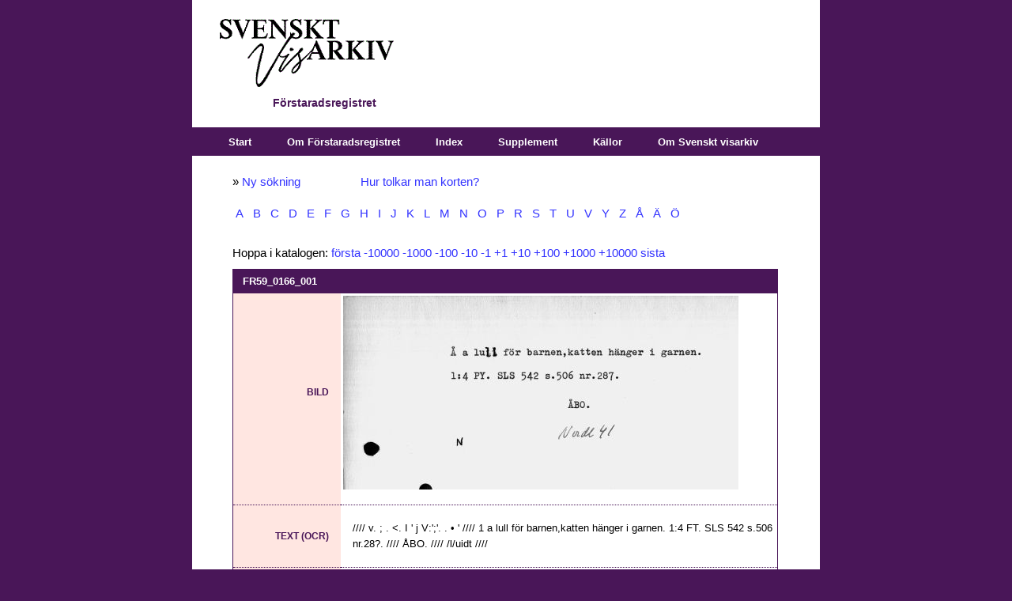

--- FILE ---
content_type: text/css
request_url: https://katalog.visarkiv.se/kort/views/fr/XrefThemes/Theme1/Style/Main.css
body_size: 15326
content:
/**************************************
*  General
***************************************/


html, body
{
	height: 100%;
}

body
{
	margin: 0px;
	padding: 0px;
	line-height: 130%;
	font: Tahoma, sans-serif;
	color: #000000;
	background-color: #491658;
	background-image: url(../images/bg.pngX);
	background-position: top center;
	background-repeat: repeat-y;
}



/*The base area*/
#container
{
	margin-left: auto;
	margin-right: auto;
	width: 794px;
	background-color: white;
	min-height: 100%;
}


/*The area, on top of the base area, into which pages are loaded*/
#content
{
	padding: 20px 44px 50px 44px;
	margin: 0px;
	vertical-align: top;
	font-family: Tahoma, sans-serif;
	font-size: 11pt;
	font-weight: normal;
}


/* the panel on the right side*/
#contentright
{
	display: none;
}


/*Om man vill styra divvarna för enskilda mallsidor är det dessa koder som gäller. Hittills har det räckt med att ange padding för #content (se ovan), men det kan ju hända att man vill kunna styra mer exakt i framtiden. */
div.default, div.hitlist, div.showrecord, div.simplesearch, div.advancedsearch, div.hierarchicalsearch, div.loginform, div.cclsearch
{
	padding: 0px 0px 10px 0px;
}

/*The area, on top of the base area, into which pages are loaded*/
div.content
{
	height: 100%;
	overflow: visible;
}

/* The buttons area*/
div.command
{
	width: 337px;
	padding: 5px;
	margin-top: 5px;
	text-align: right;
}


* html #container
{
	/*IE hack*/
	height: 100%;
}


/**************************************
*  Lists
***************************************/
/*the top list*/
.list
{
	color: white;
	height: 22px;
	margin: 0px;
	padding: 0px;
}


/*the bottom list*/
#footer
{
	display: none;
	margin-left: auto;
	margin-right: auto;
	width: 794px;
	background-color: white;
	text-align: center;
	font-size: small;
	padding: 5px 0px;
}

#footer a
{
	text-decoration: none;
	color: #ddd;
}


/**************************************
*  Links
***************************************/
a
{
	color: #3333ff;
	text-decoration: none;
}

/*a:visited
{
	color: #3333ff;
	text-decoration: none;
}*/

a:hover
{
	color: #3333ff;
	text-decoration: underline;
}

/**************************************
*  Banner
***************************************/

#banner
{
	position: relative;
	background-color: #fff;
	color: #003399;
	padding: 24px 0px 21px 35px;
	text-align: left;
}
#banner .logo
{
	padding: 0px;
	margin: 0px;
}

#banner .viewinfo
{
	xdisplay: none;
	margin: 0px 0px 0px 67px;
	padding: 10px 0px 0px 0px;
	font-weight: bold;
	font-size: 0.9em;
	xletter-spacing: 2px;
	font-family: Tahoma, sans-serif;
	color: #491658;
}

#banner .language
{
	position: absolute;
	right: 20px;
	top: 20px;
	vertical-align: bottom;
	margin: 0px 10px;
	padding: 5px;
}

#banner .logininfo
{
	display: none;
	position: absolute;
	right: 0px;
	top: 20px;
	vertical-align: bottom;
	margin: 0px;
	padding: 5px;
	border: solid 1px #2E2E2E;
	border-right: 0px;
	color: #2E2E2E;
	background-color: #eeeeee;
}




/**************************************
*  Headers & other text stuff
***************************************/

p {
	margin: 0px 0px 10px 0px;
}

h1 {
	font-family: Tahoma, sans-serif;
	font-size: 250%;
	font-weight: normal;
	font-style: normal;
	line-height: 100%;
	color: #491658;
	margin: 0px 0px 20px 0px;
	padding-top: 14px;
}

h1.reftitle {
	font-size: 100%;
	font-weight: bold;
	font-style: normal;
	color: white;
	margin: 0px 0px 0px 0px;
	padding: 0px 0px 0px 0px;
	line-height: 150%;
}


h2 {
	font-family: Tahoma, sans-serif;
	font-size: 180%;
	font-weight: normal;
	font-style: normal;
	line-height: 100%;
	color: #491658;
	margin: 35px 0px 17px 0px;
}

h3
{
	font-size: 130%;
	line-height: 100%;
	color: #491658;
	margin: 20px 0px 10px 0px;
	font-weight: normal;
}

h4
{
	font-size: 100%;
	line-height: 100%;
	color: #491658; 
	font-weight: normal;
}
h5
{
	font-size: 100%;
	line-height: 100%;
	color: #491658; 
	font-weight: normal;
}

div.content ul.text {
	margin: 0px 0px 30px 0px;
	list-style-type: disc;
	list-style-position: outside;
	padding: 0px;
}

div.content ul.text li {
	margin: 2px 0px 4px 20px;
}

div.content table.text td
{
	padding: 3px 16px 3px 0px;
	border-width: 0px;
	font-family: Tahoma, sans-serif;
	font-weight: normal;
	font-size: small;
	vertical-align: top;
}



/**************************************
*  Input fields
***************************************/

/* Search fields, My settings */
/* För fältbredder på avancerad sökning, se sektionen Simple Search */
input.field
{
	width: 220px;
}

/* Login field */
input.shortfield
{
	width: 150px;
}

/* The contact messagebox */
textarea.field
{
	width: 300px;
	height: 100px;
}

/**************************************
*  Messages
***************************************/

/* the messagebox in search history, bookmarks etc "No selected rows"  */
.message
{
	font-size: small;
	color: #ff0000;
}

/* For instance "illegal search" */
div.msg_error
{
	background-color: #fff;
	font-weight: normal;
	margin: 0px 3px 15px 3px;
	padding: 3px;
	color: #ff0000;
	border: outset 2px;
}

/* For instance "loan registered" */
div.msg_info
{
	font-weight: normal;
	padding: 0px 0px 0px 0px;
}

/* The message you get when nothing is found after a search*/
.zerohits
{
	margin: 5px 0px 0px 0px;
	vertical-align: top;
	width: 160px;
	
	/* Ruta */
	/*padding: 14px 20px 12px 20px;
	background: #EEEEEE;
	border: 1px solid #CCCCCC; */
}

/*
.zerohits h2
{
	margin: 0px 0px 10px 0px;
	font-size: small;
	font-family: Tahoma, sans-serif;
	font-weight: bold;
	color: #B80000;
	display: none;
}
*/

.zerohits p
{
	margin: 0px 0px 6px 0px;
	font-family: Tahoma, sans-serif;
	font-size: small;
	color: #B80000;
	font-weight: bold;
}



/**************************************
*  Buttons
***************************************/

/* All buttons*/
input.button
{
	/*font-family: Tahoma, Arial;
	font-size: 11px;
	color: #003399;
	font-weight: bold;
	text-align: center;*/
	cursor: pointer;
	margin-top: 5px;
	/*border: outset 1px #ccc;
	background: #999;
	padding: 1px;
	background: url(../images/bg_button.gif) repeat-x left top;
	height: 22px;
	width: 100px;
	min-width: 100px;
	overflow: visible;*/
}

/* flag buttons*/
input.culture
{
	border: 0px solid #003399;
	padding: 0px;
	margin: 1px;
}

/* byt plats på knapparna genom att antingen ha float:right eller kommentera bort det*/
input#ctl00_cphContent_btnReset, input#ctl00_cphContent_btnSearch
{
	/* float: right; */
	margin-left: 6px;
}

/**************************************
*  Result navigation (next, previous, result list)
***************************************/

div.resultnavigation
{
	float: right;
	padding: 2px;
	font-family: Tahoma, sans-serif;
	font-weight: normal;
	color: #999999;
}

div.resultnavigation a
{
	text-decoration: none;
	font-weight: bold;
	color: #3333ff;
}

/*div.resultnavigation a:visited
{
	color: #3333ff;
	
}*/

div.resultnavigation a:hover
{
	color: #8080ff;
}


/*The navigation background panel*/
div.result
{
	height: 22px;
	margin: 10px 0px;
	padding: 0px;
}

/* the text "record 3 of 33"*/
div.resultinfo
{
	float:left;
	font-family: Tahoma, sans-serif;
	font-weight: bold;
	padding: 2px;
	color: #491658;
}

/**************************************
*  Searched for/sort panel
***************************************/

/* the whole search sort panel*/
div.searchSort
{
	/* to hide this panel set visibility:hidden; 
	and height 0px;*/
	
	float:left;
	width: 100%;
	height: 28px;
	margin: 0px;
	padding: 0px;
}

/*the sort dropdown*/
div.sortdropdown
{
	float: right;
	padding: 2px;
	color: #491658;
}



/*search result for ...*/
div.searchedfor
{
	display: none;
	float:left;
	padding: 7px 0px 0px 0px;
	color: #491658;
}

/*the sort dropdown*/
div.displayhitsdropdown
{
	float: left;
	padding: 15px 2px 2px 2px;
	color: #491658;
}

div.selectHits
{
	display: none;
}


/**************************************
*  The reference window
***************************************/

div.content .table
{
	vertical-align: top;
	background-color: #fff;
	padding: 0px;
	width: 690px;
	border-spacing: 1px;
	border-collapse: collapse;
	border: 1px solid white;
}
div.content .header
{
}
div.content .table th
{
	color: white;
	text-align: left;
	padding: 6px;
	font-family: Tahoma, sans-serif;
	font-weight: bold;
	font-size: small;
	background-color: #491658;
}
div.content .table td
{
	padding: 6px 12px 6px 8px;
	border-width: 0px;
	font-family: Tahoma, sans-serif;
	font-weight: normal;
	font-size: 90%;
	border-color: white;
	vertical-align: top;
}

div.content .table th a, div.content th a:hover {
	color: white;
}

/*
div.content .table td a, div.content td a:hover {
	color: #316ac5;
}
*/

/*div.content .table td a:visited {
	color: #4a428e;
}*/

div.content .row
{
	vertical-align: middle;
}

div.content .alternaterow
{
	background-color: #eeeeee;
	vertical-align: middle;
}

a.hitnumber
{
	display: inline-block;
	width: 40px;
	line-height: 30px;
	vertical-align: top;
	text-align: center;
	border-width: 1px;
	border-color: #aaaaaa;
	border-style: dashed;
}

/**************************************
* Simple Search
***************************************/

div.simplesearch td
{
	padding: 6px 12px 6px 8px;
	border-width: 0px;
	font-family: Tahoma, sans-serif;
	font-weight: normal;
	font-size: 90%;
	border-color: white;
}

div.simplesearch td label
{
	padding: 6px 12px 6px 8px;
	border-width: 0px;
	font-family: Tahoma, sans-serif;
	font-weight: normal;
	font-size: 90%;
	border-color: white;
}

/* Bredder för fältnamn resp textrutor
   OBS att om summan av de båda fälten blir för stor
   (om talen nedan tillsammans överstiger ca 340px)
   så kommer sidan att spaca ut och bli ful!          */

div.simplesearch span.label
{
	display: block;
	width: 120px;
}

div.simplesearch input.field
{
	width: 220px;
}

/**************************************
* Advanced Search
***************************************/

div.advancedsearch td
{
	padding: 6px 12px 6px 8px;
	border-width: 0px;
	font-family: Tahoma, sans-serif;
	font-weight: normal;
	font-size: 90%;
	border-color: white;
}

div.advancedsearch td label
{
	padding: 6px 12px 6px 8px;
	border-width: 0px;
	font-family: Tahoma, sans-serif;
	font-weight: normal;
	font-size: 90%;
	border-color: white;
}

/* Bredder för fältnamn resp textrutor
   OBS att om summan av de båda fälten blir för stor
   (om talen nedan tillsammans överstiger ca 340px)
   så kommer sidan att spaca ut och bli ful!          */

div.advancedsearch span.label
{
	display: block;
	width: 120px;
}

div.advancedsearch input.field
{
	width: 220px;
}


/**************************************
*  Extra
***************************************/

form
{
	padding: 0px 0px 0px 0px;
	margin: 0px 0px 0px 0px;
}


div.clear
{
	clear: both;
	height: 0px;
	overflow: hidden;
	width: 100px;
	margin: 0px;
	padding: 0px;
}


#navbar
{
	margin: 0px;
	padding: 0px;
}


/* Texten "saknas" i alla fält */
span.nodata {
	color: #999999;  /* grå */
}

/* I titelfältet är det dock länkad text, och då gäller denna mall */
span.nodata a {
	color: #3333ff;   /* samma färg som på vanliga länkar */
	text-decoration: none;
}

/* Hover-effekt */
span.nodata a:hover {
	color: #3333ff;   /* samma färg som på vanliga länkar */
	text-decoration: underline;
}

#ctl00_cphContent_HiddenPasteTextBox
{
	display: none;
}





/**************************************
*  Special (tidigare i special.css). En del av nedanstående borde flyttas till rätt sektion vid tillfälle
***************************************/


ul.indexfr { margin: 0 0 0 0; padding: 1em 0 2em 0; }
ul.indexfr li { list-style-type: none; margin: 0 0 0 0; padding: 0 0 0.7em 0; background-colorx: green; }

div.tips { text-align: center; width: 690px; margin-top: 30px; }

.tips a { color: #FFFFFF; text-decoration: underline; }
.tips a:visited { color: #FFFFFF; text-decoration: underline; }
.tips a:hover { color: #8080ff; text-decoration: underline; }

.tips p { padding: 15px; background-color: #491658; color: #FFFFFF; }

div.dokument { margin-bottom: 15px; xborder: solid 1px red}
div.link { margin-top: 5px; xborder: solid 1px red}
span.faltnamn { font-weight: bold; }
a.lyssna  { background-color: #dddddd}
div.lyssna { margin: 5px 0px 0px 15px; }

div.alfabet { padding: 10px 0px 10px 0px; }
div.alfabet a{ padding: 0 4px 0 4px; }

div.guide { margin-top: 60em;}
div.guideslut { margin-top: 60em; }
p.guideslut { background-color: #fd0;}
p.genuskommentar { font-style: italic;}

h2.tatt { padding-bottom: 0em; margin-bottom: 0; }
p.tatt { padding-top: 0.5em; margin-top: 0em; padding-bottom: 0.5em; font-size: 0.9em; }

p.kakor { padding-top: 3em; font-style: italic; }
p.person { font-style: italic; }
p.tillbaka { padding-top: 3em; }
p.varning { color: red; font-size: 1em; font-weight: bold; }

.extraspace { padding-top: 2em; }

.obs { background-color: #fd0; }

div.sokruta { border-bottom: #cccccc 1px solid; border-left: #cccccc 1px solid; padding-bottom: 40px; background-color: #f8f8f8; margin: 30px 0px; padding-left: 30px; padding-right: 30px; border-top: #cccccc 1px solid; border-right: #cccccc 1px solid; padding-top: 40px; }

input.sokruta { margin: 0px 10px; width: 350px; }


ol.instruktioner { padding-top: 5px; }
ol.instruktioner li { padding: 0 0 15px 0; }

img.instruktioner { border: solid 2px #fd0; }

li.fragegrupp { padding: 10px 0 0 0; }

div.overtextshowrecord { padding-bottom: 20px; }
div.overtexthitlist { padding-bottom: 10px; }

div.yttre { border: 2px solid #2E2E2E; margin-bottom: 20px; width: 688px; display:none; }
div.inre { padding: 10px 10px 2px 10px; display:none; }

img.bannerejklickbar { width: 690px; height: 80px; padding-bottom: 20px; display:none; }
.banner { width: 690px; height:80px; margin-bottom: 20px; display:none; background:url('https://katalog.visarkiv.se/lib/XrefThemes/Theme1/Images/banner2016.png'); }
.banner:hover { background-image: url('https://katalog.visarkiv.se/lib/XrefThemes/Theme1/Images/banner_grey2016.png'); }

div.audioplayer { padding-top: 15px; }

audio { background-color: #fff; }
#XRLJUD td.fieldContents { padding-top: 10px; }
#XRLJUD td.fieldName { padding-top: 10px; }

div.redigera { padding: 20px 0 0 0; }
span.redigeraknapp { border: 1px #2E2E2E solid; background-color: #c4c4c4; padding: 5px; margin-right: 5px }

/**************************************
*  Sådant som jag eventuellt vill komma ihåg hur man gör
***************************************/

/* Dölja Redigera-knappen */
/* input#ctl00_cphContent_btnEdit.button */
/* {display: none} */





--- FILE ---
content_type: text/css
request_url: https://katalog.visarkiv.se/kort/views/fr/XrefThemes/Theme1/Style/HorizontalMenu.css
body_size: 819
content:
/*The top list*/
.list
{
	background: #491658;
	padding: 9px 0px 5px 0px;
}

#navbar
{
	color: white;
	font-family: Tahoma, Arial, sans-serif;
	font-size: 10pt;
	font-weight: bold;
	padding-left: 46px;
}

#navbar a {
	color: white;
	text-decoration: none;
}

#navbar a:hover {
	color: white;
	text-decoration: underline;
}



/*   Av någon märklig anledning verkar X-ref ha valt att skriva ut olika 
     markup för olika webbläsare. Därför måste man testa i både Safari och
     någon annan webbläsare för att se att resultatet blir ok */

/* Safari */
#navbar span {
	padding-right: 40px;  /* Avstånd mellan menyalternativen */
	display: block;
	float: left;
}

/* Övriga */
#navbar td {
	padding: 0px 14px 0px 0px;  /* Avstånd mellan menyalternativen */
}
